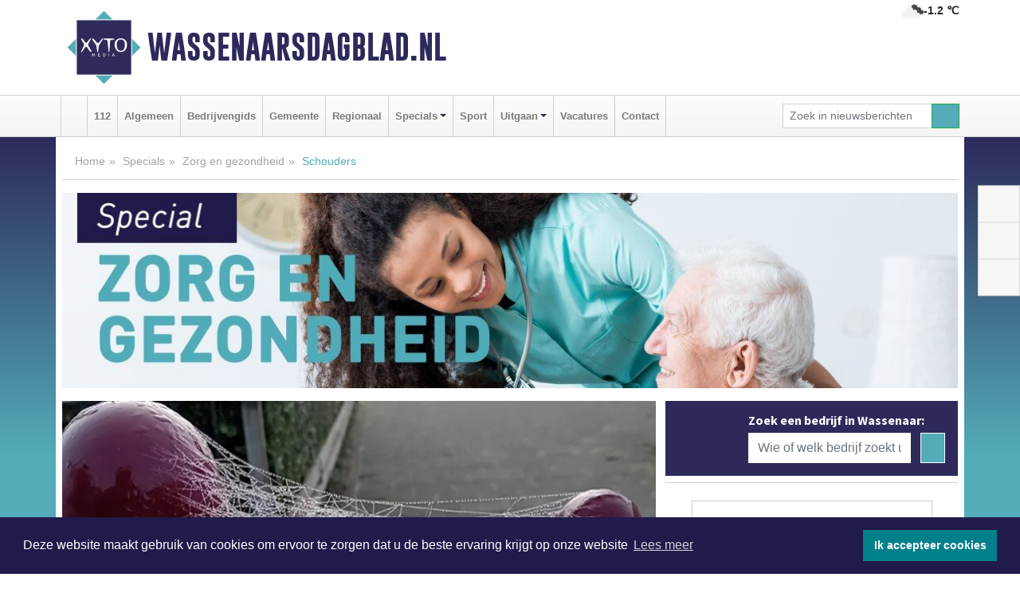

--- FILE ---
content_type: text/html; charset=UTF-8
request_url: https://www.wassenaarsdagblad.nl/zorg-en-gezondheid/schouders
body_size: 9055
content:
<!DOCTYPE html><html
lang="nl"><head><meta
charset="utf-8"><meta
http-equiv="Content-Type" content="text/html; charset=UTF-8"><meta
name="description" content="Schouders. Lees dit nieuwsbericht op Wassenaarsdagblad.nl"><meta
name="author" content="Wassenaarsdagblad.nl"><link
rel="schema.DC" href="http://purl.org/dc/elements/1.1/"><link
rel="schema.DCTERMS" href="http://purl.org/dc/terms/"><link
rel="preload" as="font" type="font/woff" href="https://www.wassenaarsdagblad.nl/fonts/fontawesome/fa-brands-400.woff" crossorigin="anonymous"><link
rel="preload" as="font" type="font/woff2" href="https://www.wassenaarsdagblad.nl/fonts/fontawesome/fa-brands-400.woff2" crossorigin="anonymous"><link
rel="preload" as="font" type="font/woff" href="https://www.wassenaarsdagblad.nl/fonts/fontawesome/fa-regular-400.woff" crossorigin="anonymous"><link
rel="preload" as="font" type="font/woff2" href="https://www.wassenaarsdagblad.nl/fonts/fontawesome/fa-regular-400.woff2" crossorigin="anonymous"><link
rel="preload" as="font" type="font/woff" href="https://www.wassenaarsdagblad.nl/fonts/fontawesome/fa-solid-900.woff" crossorigin="anonymous"><link
rel="preload" as="font" type="font/woff2" href="https://www.wassenaarsdagblad.nl/fonts/fontawesome/fa-solid-900.woff2" crossorigin="anonymous"><link
rel="preload" as="font" type="font/woff2" href="https://www.wassenaarsdagblad.nl/fonts/sourcesanspro-regular-v21-latin.woff2" crossorigin="anonymous"><link
rel="preload" as="font" type="font/woff2" href="https://www.wassenaarsdagblad.nl/fonts/sourcesanspro-bold-v21-latin.woff2" crossorigin="anonymous"><link
rel="preload" as="font" type="font/woff2" href="https://www.wassenaarsdagblad.nl/fonts/gobold_bold-webfont.woff2" crossorigin="anonymous"><link
rel="shortcut icon" type="image/ico" href="https://www.wassenaarsdagblad.nl/favicon.ico?"><link
rel="icon" type="image/png" href="https://www.wassenaarsdagblad.nl/images/icons/favicon-16x16.png" sizes="16x16"><link
rel="icon" type="image/png" href="https://www.wassenaarsdagblad.nl/images/icons/favicon-32x32.png" sizes="32x32"><link
rel="icon" type="image/png" href="https://www.wassenaarsdagblad.nl/images/icons/favicon-96x96.png" sizes="96x96"><link
rel="manifest" href="https://www.wassenaarsdagblad.nl/manifest.json"><link
rel="icon" type="image/png" href="https://www.wassenaarsdagblad.nl/images/icons/android-icon-192x192.png" sizes="192x192"><link
rel="apple-touch-icon" href="https://www.wassenaarsdagblad.nl/images/icons/apple-icon-57x57.png" sizes="57x57"><link
rel="apple-touch-icon" href="https://www.wassenaarsdagblad.nl/images/icons/apple-icon-60x60.png" sizes="60x60"><link
rel="apple-touch-icon" href="https://www.wassenaarsdagblad.nl/images/icons/apple-icon-72x72.png" sizes="72x72"><link
rel="apple-touch-icon" href="https://www.wassenaarsdagblad.nl/images/icons/apple-icon-76x76.png" sizes="76x76"><link
rel="apple-touch-icon" href="https://www.wassenaarsdagblad.nl/images/icons/apple-icon-114x114.png" sizes="114x114"><link
rel="apple-touch-icon" href="https://www.wassenaarsdagblad.nl/images/icons/apple-icon-120x120.png" sizes="120x120"><link
rel="apple-touch-icon" href="https://www.wassenaarsdagblad.nl/images/icons/apple-icon-144x144.png" sizes="144x144"><link
rel="apple-touch-icon" href="https://www.wassenaarsdagblad.nl/images/icons/apple-icon-152x152.png" sizes="152x152"><link
rel="apple-touch-icon" href="https://www.wassenaarsdagblad.nl/images/icons/apple-icon-180x180.png" sizes="180x180"><link
rel="canonical" href="https://www.beverwijkerdagblad.nl/zorg-en-gezondheid/schouders"><meta
http-equiv="X-UA-Compatible" content="IE=edge"><meta
name="viewport" content="width=device-width, initial-scale=1, shrink-to-fit=no"><meta
name="format-detection" content="telephone=no"><meta
name="dcterms.creator" content="copyright (c) 2026 - Xyto.nl"><meta
name="dcterms.format" content="text/html; charset=UTF-8"><meta
name="theme-color" content="#0d0854"><meta
name="msapplication-TileColor" content="#0d0854"><meta
name="msapplication-TileImage" content="https://www.wassenaarsdagblad.nl/images/icons/ms-icon-144x144.png"><meta
name="msapplication-square70x70logo" content="https://www.wassenaarsdagblad.nl/images/icons/ms-icon-70x70.png"><meta
name="msapplication-square150x150logo" content="https://www.wassenaarsdagblad.nl/images/icons/ms-icon-150x150.png"><meta
name="msapplication-wide310x150logo" content="https://www.wassenaarsdagblad.nl/images/icons/ms-icon-310x150.png"><meta
name="msapplication-square310x310logo" content="https://www.wassenaarsdagblad.nl/images/icons/ms-icon-310x310.png"><meta
property="fb:pages" content="186667715239226"><meta
name="dcterms.title" content="Schouders - Wassenaarsdagblad.nl"><meta
name="dcterms.subject" content="nieuws"><meta
name="dcterms.description" content="Schouders. Lees dit nieuwsbericht op Wassenaarsdagblad.nl"><meta
property="og:title" content="Schouders - Wassenaarsdagblad.nl"><meta
property="og:type" content="article"><meta
property="og:image" content="https://www.wassenaarsdagblad.nl/image/8500_12531_375_375.webp"><meta
property="og:image:width" content="563"><meta
property="og:image:height" content="375"><meta
property="og:url" content="https://www.wassenaarsdagblad.nl/zorg-en-gezondheid/schouders"><meta
property="og:site_name" content="https://www.wassenaarsdagblad.nl/"><meta
property="og:description" content="Schouders. Lees dit nieuwsbericht op Wassenaarsdagblad.nl"><link
rel="icon" type="image/x-icon" href="https://www.wassenaarsdagblad.nl/favicon.ico"><title>Schouders - Wassenaarsdagblad.nl</title><base
href="https://www.wassenaarsdagblad.nl/"> <script>var rootURL='https://www.wassenaarsdagblad.nl/';</script><link
type="text/css" href="https://www.wassenaarsdagblad.nl/css/libsblue.min.css?1764842389" rel="stylesheet" media="screen"><script>window.addEventListener("load",function(){window.cookieconsent.initialise({"palette":{"popup":{"background":"#201B4A","text":"#FFFFFF"},"button":{"background":"#00818A"}},"theme":"block","position":"bottom","static":false,"content":{"message":"Deze website maakt gebruik van cookies om ervoor te zorgen dat u de beste ervaring krijgt op onze website","dismiss":"Ik accepteer cookies","link":"Lees meer","href":"https://www.wassenaarsdagblad.nl/page/cookienotice",}})});</script> <link
rel="preconnect" href="https://www.google-analytics.com/"> <script async="async" src="https://www.googletagmanager.com/gtag/js?id=UA-145285376-8"></script><script>window.dataLayer=window.dataLayer||[];function gtag(){dataLayer.push(arguments);}
gtag('js',new Date());gtag('config','UA-145285376-8');</script> </head><body> <script type="text/javascript">const applicationServerPublicKey='BFgjmWK2VtOHGbVJtahDGlnchTZYYRM-iM10T991YPMDD01BjO8qm4eE_i37mqous_3QO3RwHgmocDBnWPEa6JU';</script><script type="application/ld+json">{
			"@context":"https://schema.org",
			"@type":"WebSite",
			"@id":"#WebSite",
			"url":"https://www.wassenaarsdagblad.nl/",
			"inLanguage": "nl-nl",
			"publisher":{
				"@type":"Organization",
				"name":"Wassenaarsdagblad.nl",
				"email": "redactie@xyto.nl",
				"telephone": "072 8200 600",
				"url":"https://www.wassenaarsdagblad.nl/",
				"sameAs": ["https://www.facebook.com/wassenaarsdagblad/","https://twitter.com/xyto_wassenaar","https://www.youtube.com/channel/UCfuP4gg95eWxkYIfbFEm2yQ"],
				"logo":
				{
         			"@type":"ImageObject",
         			"width":"300",
         			"url":"https://www.wassenaarsdagblad.nl/images/design/xyto/logo.png",
         			"height":"300"
      			}
			},
			"potentialAction": 
			{
				"@type": "SearchAction",
				"target": "https://www.wassenaarsdagblad.nl/newssearch?searchtext={search_term_string}",
				"query-input": "required name=search_term_string"
			}
		}</script><div
class="container brandbar"><div
class="row"><div
class="col-12 col-md-9 col-lg-7"><div
class="row no-gutters"><div
class="col-2 col-md-2 logo"><picture><source
type="image/webp" srcset="https://www.wassenaarsdagblad.nl/images/design/xyto/logo.webp"></source><source
type="image/png" srcset="https://www.wassenaarsdagblad.nl/images/design/xyto/logo.png"></source><img
class="img-fluid" width="300" height="300" alt="logo" src="https://www.wassenaarsdagblad.nl/images/design/xyto/logo.png"></picture></div><div
class="col-8 col-md-10 my-auto"><span
class="domain"><a
href="https://www.wassenaarsdagblad.nl/">Wassenaarsdagblad.nl</a></span></div><div
class="col-2 my-auto navbar-light d-block d-md-none text-center"><button
class="navbar-toggler p-0 border-0" type="button" data-toggle="offcanvas" data-disableScrolling="false" aria-label="Toggle Navigation"><span
class="navbar-toggler-icon"></span></button></div></div></div><div
class="col-12 col-md-3 col-lg-5 d-none d-md-block">
<span
class="align-text-top float-right weather"><img
class="img-fluid" width="70" height="70" src="https://www.wassenaarsdagblad.nl/images/weather/04n.png" alt="Bewolkt"><strong>-1.2 ℃</strong></span><div></div></div></div></div><nav
class="navbar navbar-expand-md navbar-light bg-light menubar sticky-top p-0"><div
class="container"><div
class="navbar-collapse offcanvas-collapse" id="menubarMain"><div
class="d-md-none border text-center p-2" id="a2hs"><div
class=""><p>Wassenaarsdagblad.nl als app?</p>
<button
type="button" class="btn btn-link" id="btn-a2hs-no">Nee, nu niet</button><button
type="button" class="btn btn-success" id="btn-a2hs-yes">Installeren</button></div></div><ul
class="nav navbar-nav mr-auto"><li
class="nav-item pl-1 pr-1"><a
class="nav-link" href="https://www.wassenaarsdagblad.nl/" title="Home"><i
class="fas fa-home" aria-hidden="true"></i></a></li><li
class="nav-item pl-1 pr-1"><a
class="nav-link" href="112">112</a></li><li
class="nav-item pl-1 pr-1"><a
class="nav-link" href="algemeen">Algemeen</a></li><li
class="nav-item pl-1 pr-1"><a
class="nav-link" href="bedrijvengids">Bedrijvengids</a></li><li
class="nav-item pl-1 pr-1"><a
class="nav-link" href="gemeente">Gemeente</a></li><li
class="nav-item pl-1 pr-1"><a
class="nav-link" href="regio">Regionaal</a></li><li
class="nav-item dropdown pl-1 pr-1">
<a
class="nav-link dropdown-toggle" href="#" id="navbarDropdown6" role="button" data-toggle="dropdown" aria-haspopup="true" aria-expanded="false">Specials</a><div
class="dropdown-menu p-0" aria-labelledby="navbarDropdown6">
<a
class="dropdown-item" href="specials"><strong>Specials</strong></a><div
class="dropdown-divider m-0"></div>
<a
class="dropdown-item" href="buitenleven">Buitenleven</a><div
class="dropdown-divider m-0"></div>
<a
class="dropdown-item" href="camperspecial">Campers</a><div
class="dropdown-divider m-0"></div>
<a
class="dropdown-item" href="feestdagen">Feestdagen</a><div
class="dropdown-divider m-0"></div>
<a
class="dropdown-item" href="goededoelen">Goede doelen</a><div
class="dropdown-divider m-0"></div>
<a
class="dropdown-item" href="trouwspecial">Trouwen</a><div
class="dropdown-divider m-0"></div>
<a
class="dropdown-item" href="uitvaartspecial">Uitvaart</a><div
class="dropdown-divider m-0"></div>
<a
class="dropdown-item" href="vakantie">Vakantie</a><div
class="dropdown-divider m-0"></div>
<a
class="dropdown-item" href="watersport">Watersport</a><div
class="dropdown-divider m-0"></div>
<a
class="dropdown-item" href="wonen">Wonen</a><div
class="dropdown-divider m-0"></div>
<a
class="dropdown-item" href="zorg-en-gezondheid">Zorg en gezondheid</a></div></li><li
class="nav-item pl-1 pr-1"><a
class="nav-link" href="sport">Sport</a></li><li
class="nav-item dropdown pl-1 pr-1">
<a
class="nav-link dropdown-toggle" href="#" id="navbarDropdown8" role="button" data-toggle="dropdown" aria-haspopup="true" aria-expanded="false">Uitgaan</a><div
class="dropdown-menu p-0" aria-labelledby="navbarDropdown8">
<a
class="dropdown-item" href="uitgaan"><strong>Uitgaan</strong></a><div
class="dropdown-divider m-0"></div>
<a
class="dropdown-item" href="dagje-weg">Dagje weg</a></div></li><li
class="nav-item pl-1 pr-1"><a
class="nav-link" href="vacatures">Vacatures</a></li><li
class="nav-item pl-1 pr-1"><a
class="nav-link" href="contact">Contact</a></li></ul><form
class="form-inline my-2 my-lg-0" role="search" action="https://www.wassenaarsdagblad.nl/newssearch"><div
class="input-group input-group-sm">
<input
id="searchtext" class="form-control" name="searchtext" type="text" aria-label="Zoek in nieuwsberichten" placeholder="Zoek in nieuwsberichten" required="required"><div
class="input-group-append"><button
class="btn btn-outline-success my-0" type="submit" aria-label="Zoeken"><span
class="far fa-search"></span></button></div></div></form></div></div></nav><div
class="container-fluid main"> <script type="application/ld+json">{
			   "@context":"https://schema.org",
			   "@type":"NewsArticle",
			   "author":{
			      "@type":"Person",
			      "name":"Redactie"
			   },
			   "description":"Je schouders er onder zetten!Dat is een uitdrukking wat eigenlijk alles zegt.     Je schouders zijn niet alleen de verbinding van je lichaam met je armen, maar ook je verbinding met je hoofd en je lichaam.      Lichamelijk zowel als emotioneel.Wat je hoofd bedenkt, gaat je lichaam uitvoeren.Dus als [...]",
			   "datePublished":"2024-07-01T07:19:53+02:00",
			   "isAccessibleForFree":"true",
			   "mainEntityOfPage":{
			      "@type":"WebPage",
			      "name":"Schouders",
			      "description":"Je schouders er onder zetten!Dat is een uitdrukking wat eigenlijk alles zegt.     Je schouders zijn niet alleen de verbinding van je lichaam met je armen, maar ook je verbinding met je hoofd en je lichaam.      Lichamelijk zowel als emotioneel.Wat je hoofd bedenkt, gaat je lichaam uitvoeren.Dus als [...]",
			      "@id":"https://www.wassenaarsdagblad.nl/zorg-en-gezondheid/schouders",
			      "url":"https://www.wassenaarsdagblad.nl/zorg-en-gezondheid/schouders"
			   },
			   "copyrightYear":"2024",
			   "publisher":{
			      "@type":"Organization",
			      "name":"Wassenaarsdagblad.nl",
			      "logo":{
			         "@type":"ImageObject",
			         "width":"300",
			         "url":"https://www.wassenaarsdagblad.nl/images/design/xyto/logo.png",
			         "height":"300"
			      }
			   },
			   "@id":"https://www.wassenaarsdagblad.nl/zorg-en-gezondheid/schouders#Article",
			   "headline":"Je schouders er onder zetten!Dat is een uitdrukking wat eigenlijk alles zegt.",
			   "image": "https://www.wassenaarsdagblad.nl/image/8500_12531_500_500.webp",
			   "articleSection":"Zorg en gezondheid"
			}</script><div
class="container content p-0 pb-md-5 p-md-2"><div
class="row no-gutters-xs"><div
class="col-12"><ol
class="breadcrumb d-none d-md-block"><li><a
href="https://www.wassenaarsdagblad.nl/">Home</a></li><li><a
href="https://www.wassenaarsdagblad.nl/specials">Specials</a></li><li><a
href="https://www.wassenaarsdagblad.nl/zorg-en-gezondheid">Zorg en gezondheid</a></li><li
class="active">Schouders</li></ol></div></div><div
class="row no-gutters-xs"><div
class="col-12 mb-3"><img
class="img-fluid d-block w-100" src="https://www.wassenaarsdagblad.nl/categoryimage/197_28_246.jpg" alt="zorg-en-gezondheid-heading" width="1128" height="246" style="--aspect-ratio: 1128/246;"></div></div><div
class="row no-gutters-xs"><div
class="col-12 col-md-8"><div
class="card article border-0"><div
class="card-header p-0"><div
class="newsitemimages topimage"><a
class="d-block" style="--aspect-ratio: 3/2;" data-sources='[{"type": "image/webp","srcset": "https://www.wassenaarsdagblad.nl/image/8500_12531_1200_1200.webp"},{"type": "image/jpeg","srcset": "https://www.wassenaarsdagblad.nl/image/8500_12531_1200_1200.jpg"}]' href="https://www.wassenaarsdagblad.nl/image/8500_12531_1200_1200.webp"><picture><source
type="image/webp" srcset="https://www.wassenaarsdagblad.nl/image/8500_12531_250_250.webp 375w, https://www.wassenaarsdagblad.nl/image/8500_12531_375_375.webp 563w, https://www.wassenaarsdagblad.nl/image/8500_12531_500_500.webp 750w"></source><source
type="image/jpeg" srcset="https://www.wassenaarsdagblad.nl/image/8500_12531_250_250.jpg 375w, https://www.wassenaarsdagblad.nl/image/8500_12531_375_375.jpg 563w, https://www.wassenaarsdagblad.nl/image/8500_12531_500_500.jpg 750w"></source><img
src="image/8500_12531_500_500.webp" class="img-fluid" srcset="https://www.wassenaarsdagblad.nl/image/8500_12531_250_250.jpg 375w, https://www.wassenaarsdagblad.nl/image/8500_12531_375_375.jpg 563w, https://www.wassenaarsdagblad.nl/image/8500_12531_500_500.jpg 750w" sizes="(min-width: 1000px) 750px,  (min-width: 400px) 563px, 375px" alt="Schouders" width="750" height="500"></picture></a></div></div><div
class="card-body mt-3 p-2 p-md-1"><h1>Schouders</h1><div
class="d-flex justify-content-between article-information mb-3"><div>Door <strong>Redactie</strong> op Maandag 1 juli 2024,  7:19 uur
<i
class="fas fa-tags" aria-hidden="true"></i> <a
href="tag/lichaam">lichaam</a>, <a
href="tag/schouders">schouders</a>, <a
href="tag/mode">mode</a>
<i
class="fas fa-folder" aria-hidden="true"></i> <a
href="zorg-en-gezondheid">Zorg en gezondheid</a></div><div
class="ml-3 text-right">
Bron: <a
href="https://www.truus-quax.nl/" target="_blank" rel="noopener nofollow">Truus Quax</a></div></div><div
class="article-text"><p></p><p><b>Je schouders er onder zetten!<br
/>Dat is een uitdrukking wat eigenlijk alles zegt.</b></p><p></p><p></p><p></p><p></p><p></p><p><br
/>Je schouders zijn niet alleen de verbinding van je lichaam met je armen, maar ook je verbinding met je hoofd en je lichaam.</p><p></p><p></p><p></p><p></p><p></p><p>Lichamelijk zowel als emotioneel.<br
/>Wat je hoofd bedenkt, gaat je lichaam uitvoeren.<br
/>Dus als je bedenkt dat er iets moet worden gedaan, gaat je lichaam de schouders gebruiken om het voor elkaar te krijgen.<br
/><br
/>Je schouder er onder zetten en dragen. Dat is de functie van schouders.<br
/>De lasten van je leven worden gedragen door je schouders.<br
/>Een schouderbot breken wil dus zeggen dat de last te zwaar is geworden.</p><p></p><p></p><p></p><p></p><p></p><p>Een heel eenvoudig voorbeeld is voor vrouwen de mode met blote schouders.<br
/>Een signaal dat ze nog veel meer kunnen dragen. Oja?<br
/>Ja, hoe verzin je het?</p><p></p><p></p><p></p><p></p><p></p><p>Dit is allemaal onbewust. Je denkt leuk! En je doet het.<br
/>En je lichaam voert het uit.</p><p></p><p></p><p></p><p></p><p></p><p>De schouders verbreden in de mode wil zeggen dat je veel te dragen hebt.<br
/>De mode zegt zoveel over ons vrouwen. Het word ons opgelegd en we volgen.<br
/>Blind! Want het is de MODE!</p><p></p><p></p><p></p><p></p><p></p><p>En je schouders doen het werk voor je.<br
/>Je schouders laten hangen. Is ook zo’n gezegde. Je kan het niet meer opbrengen!</p><p></p><p></p><p></p><p></p><p></p><p>Met je schouders naar voren lopen en zitten, wat veel jongeren nu doen, omdat ze veel gebukt voor het scherm zitten. Is ook een teken dat ze gebukt gaan onder de taken die ze krijgen en zichzelf geven. De longen komen in de verdrukking en ze gaan minder goed ademhalen. Wat weer effect heeft op je energie die je lichaam nodig heeft om te leven.</p><p></p><p></p><p></p><p></p><p></p><p>Je lichaam is een geweldig instrument.<br
/>En we zouden er beter naar moeten kijken wat we er mee doen.</p><p></p><p></p><p></p><p></p><p></p><p>Laat alles van je schouders glijden. Is een goed advies.</p><p></p><p></p><p></p><p></p><p><b></b></p><p><b>Mens. Draag en doe alleen wat je aankan.</b><br
/><br
/><br
/><b><a
href="https://www.truus-quax.nl/">https://www.truus-quax.nl/</a></b><br
/></p><p></p><p></p><p></p><p></p></div><div
class="row no-gutters-xs"><div
class="col-12 col-md-12 mb-3"></div></div></div><div
class="d-block d-md-none"><div
class="container bannerrow pb-3"><div
class="row mx-auto"></div></div></div><div
class="card-body mt-3 p-2 p-md-1 whatsapp"><div
class="row"><div
class="col-2 p-0 d-none d-md-block"><img
data-src="https://www.wassenaarsdagblad.nl/images/whatsapp.png" width="100" height="100" class="img-fluid float-left pt-md-4 pl-md-4 d-none d-md-block lazyload" alt="Whatsapp"></div><div
class="col-12 col-md-8 text-center p-1"><p>Heb je een leuke tip, foto of video die je met ons wilt delen?</p>
<span>APP ONS!</span><span> T.
<a
href="https://api.whatsapp.com/send?phone=31657471321">06 - 574 71 321</a></span></div><div
class="col-2 p-0 d-none d-md-block"><img
data-src="https://www.wassenaarsdagblad.nl/images/phone-in-hand.png" width="138" height="160" class="img-fluid lazyload" alt="telefoon in hand"></div></div></div><div
class="card-footer"><div
class="row no-gutters-xs sharemedia"><div
class="col-12 col-md-12 likebutton pb-3"><div
class="fb-like" data-layout="standard" data-action="like" data-size="large" data-share="false" data-show-faces="false" data-href="https://www.wassenaarsdagblad.nl/zorg-en-gezondheid%2Fschouders"></div></div><div
class="col-12 col-md-4 mb-2"><a
class="btn btn-social btn-facebook w-100" href="javascript:shareWindow('https://www.facebook.com/sharer/sharer.php?u=https://www.wassenaarsdagblad.nl/zorg-en-gezondheid%2Fschouders')"><span
class="fab fa-facebook-f"></span>Deel op Facebook</a></div><div
class="col-12 col-md-4 mb-2"><a
class="btn btn-social btn-twitter w-100" data-size="large" href="javascript:shareWindow('https://x.com/intent/tweet?text=Schouders&amp;url=https://www.wassenaarsdagblad.nl/zorg-en-gezondheid%2Fschouders')"><span
class="fab fa-x-twitter"></span>Post op X</a></div><div
class="col-12 col-md-4 mb-2"><a
class="btn btn-social btn-google w-100" href="mailto:redactie@xyto.nl?subject=%5BTip%20de%20redactie%5D%20-%20Schouders&amp;body=https://www.wassenaarsdagblad.nl/zorg-en-gezondheid%2Fschouders"><span
class="fas fa-envelope"></span>Tip de redactie</a></div></div></div></div><div
class="card border-0 p-0 mb-3 related"><div
class="card-header"><h4 class="mb-0">Verder in het nieuws:</h4></div><div
class="card-body p-0"><div
class="row no-gutters-xs"><div
class="col-12 col-md-6 article-related mt-3"><div
class="row no-gutters-xs h-100 mr-2"><div
class="col-4 p-2"><a
href="zorg-en-gezondheid/je-huid" title=""><picture><source
type="image/webp" data-srcset="https://www.wassenaarsdagblad.nl/image/7964_11703_175_175.webp"></source><source
type="image/jpeg" data-srcset="https://www.wassenaarsdagblad.nl/image/7964_11703_175_175.jpg"></source><img
class="img-fluid lazyload" data-src="https://www.wassenaarsdagblad.nl/image/7964_11703_175_175.jpg" alt="Je huid" width="263" height="175"></picture></a></div><div
class="col-8 p-2"><h5 class="mt-0"><a
href="zorg-en-gezondheid/je-huid" title="">Je huid</a></h5></div></div></div></div></div></div></div><div
class="col-12 col-md-4 companysidebar"><div
class="media companysearch p-3">
<i
class="fas fa-map-marker-alt fa-4x align-middle mr-3 align-self-center d-none d-md-block" style="vertical-align: middle;"></i><div
class="media-body align-self-center"><div
class="card"><div
class="card-title d-none d-md-block"><h3>Zoek een bedrijf in Wassenaar:</h3></div><div
class="card-body w-100"><form
method="get" action="https://www.wassenaarsdagblad.nl/bedrijvengids"><div
class="row"><div
class="col-10"><input
type="text" name="what" value="" class="form-control border-0" placeholder="Wie of welk bedrijf zoekt u?" aria-label="Wie of welk bedrijf zoekt u?"></div><div
class="col-2"><button
type="submit" value="Zoeken" aria-label="Zoeken" class="btn btn-primary"><i
class="fas fa-caret-right"></i></button></div></div></form></div></div></div></div><div
class="banners mt-2"><div
class="row no-gutters-xs"><div
class="col-12"><div
class="card"><div
class="card-body"><div
id="carousel-banners-was_zorg-en-gezondheid" class="carousel slide" data-ride="carousel" data-interval="8000"><div
class="carousel-inner"><div
class="carousel-item active"><div
class="row"><div
class="col-12 text-center"><a
href="https://www.wassenaarsdagblad.nl/out/14068" class="banner" style="--aspect-ratio:300/300; --max-width:300px" target="_blank" onclick="gtag('event', 'banner-click', {'eventCategory': 'Affiliate', 'eventLabel': 'saamborgh-bv - 14068'});" rel="nofollow noopener"><picture><source
type="image/webp" data-srcset="https://www.wassenaarsdagblad.nl/banner/y540e_14068.webp"></source><source
data-srcset="https://www.wassenaarsdagblad.nl/banner/y540e_14068.gif" type="image/gif"></source><img
class="img-fluid lazyload" data-src="https://www.wassenaarsdagblad.nl/banner/y540e_14068.gif" alt="saamborgh-bv" width="300" height="300"></picture></a></div><div
class="col-12 text-center"><a
href="https://www.wassenaarsdagblad.nl/out/13260" class="banner" style="--aspect-ratio:300/300; --max-width:300px" target="_blank" onclick="gtag('event', 'banner-click', {'eventCategory': 'Affiliate', 'eventLabel': 'beau-beau - 13260'});" rel="nofollow noopener"><picture><source
type="image/webp" data-srcset="https://www.wassenaarsdagblad.nl/banner/yw0un_13260.webp"></source><source
data-srcset="https://www.wassenaarsdagblad.nl/banner/yw0un_13260.gif" type="image/gif"></source><img
class="img-fluid lazyload" data-src="https://www.wassenaarsdagblad.nl/banner/yw0un_13260.gif" alt="beau-beau" width="300" height="300"></picture></a></div><div
class="col-12 text-center"><a
href="https://www.wassenaarsdagblad.nl/out/13097" class="banner" style="--aspect-ratio:300/300; --max-width:300px" target="_blank" onclick="gtag('event', 'banner-click', {'eventCategory': 'Affiliate', 'eventLabel': 'erfrechtplanning-bv - 13097'});" rel="nofollow noopener"><picture><source
type="image/webp" data-srcset="https://www.wassenaarsdagblad.nl/banner/y5k0l_13097.webp"></source><source
data-srcset="https://www.wassenaarsdagblad.nl/banner/y5k0l_13097.gif" type="image/gif"></source><img
class="img-fluid lazyload" data-src="https://www.wassenaarsdagblad.nl/banner/y5k0l_13097.gif" alt="erfrechtplanning-bv" width="300" height="300"></picture></a></div><div
class="col-12 text-center"><a
href="https://www.wassenaarsdagblad.nl/out/12973" class="banner" style="--aspect-ratio:300/300; --max-width:300px" target="_blank" onclick="gtag('event', 'banner-click', {'eventCategory': 'Affiliate', 'eventLabel': 'viaerwinnl - 12973'});" rel="nofollow noopener"><picture><source
type="image/webp" data-srcset="https://www.wassenaarsdagblad.nl/banner/ywtl6_12973.webp"></source><source
data-srcset="https://www.wassenaarsdagblad.nl/banner/ywtl6_12973.gif" type="image/gif"></source><img
class="img-fluid lazyload" data-src="https://www.wassenaarsdagblad.nl/banner/ywtl6_12973.gif" alt="viaerwinnl" width="300" height="300"></picture></a></div><div
class="col-12 text-center"><a
href="https://www.wassenaarsdagblad.nl/out/14231" class="banner" style="--aspect-ratio:300/300; --max-width:300px" target="_blank" onclick="gtag('event', 'banner-click', {'eventCategory': 'Affiliate', 'eventLabel': 'ppi-nh - 14231'});" rel="nofollow noopener"><picture><source
type="image/webp" data-srcset="https://www.wassenaarsdagblad.nl/banner/y5rjl_14231.webp"></source><source
data-srcset="https://www.wassenaarsdagblad.nl/banner/y5rjl_14231.gif" type="image/gif"></source><img
class="img-fluid lazyload" data-src="https://www.wassenaarsdagblad.nl/banner/y5rjl_14231.gif" alt="ppi-nh" width="300" height="300"></picture></a></div><div
class="col-12 text-center"><a
href="https://www.wassenaarsdagblad.nl/out/13848" class="banner" style="--aspect-ratio:300/60; --max-width:300px" target="_blank" onclick="gtag('event', 'banner-click', {'eventCategory': 'Affiliate', 'eventLabel': 'pakra-spirit - 13848'});" rel="nofollow noopener"><picture><source
type="image/webp" data-srcset="https://www.wassenaarsdagblad.nl/banner/y5l54_13848.webp"></source><source
data-srcset="https://www.wassenaarsdagblad.nl/banner/y5l54_13848.gif" type="image/gif"></source><img
class="img-fluid lazyload" data-src="https://www.wassenaarsdagblad.nl/banner/y5l54_13848.gif" alt="pakra-spirit" width="300" height="60"></picture></a></div><div
class="col-12 text-center"><a
href="https://www.wassenaarsdagblad.nl/out/13287" class="banner" style="--aspect-ratio:300/300; --max-width:300px" target="_blank" onclick="gtag('event', 'banner-click', {'eventCategory': 'Affiliate', 'eventLabel': 'therapie-oudkerk - 13287'});" rel="nofollow noopener"><picture><source
type="image/webp" data-srcset="https://www.wassenaarsdagblad.nl/banner/ywi61_13287.webp"></source><source
data-srcset="https://www.wassenaarsdagblad.nl/banner/ywi61_13287.gif" type="image/gif"></source><img
class="img-fluid lazyload" data-src="https://www.wassenaarsdagblad.nl/banner/ywi61_13287.gif" alt="therapie-oudkerk" width="300" height="300"></picture></a></div><div
class="col-12 text-center"><a
href="https://www.wassenaarsdagblad.nl/out/13849" class="banner" style="--aspect-ratio:300/60; --max-width:300px" target="_blank" onclick="gtag('event', 'banner-click', {'eventCategory': 'Affiliate', 'eventLabel': 'relatiepraktijk-saskia-karels - 13849'});" rel="nofollow noopener"><picture><source
type="image/webp" data-srcset="https://www.wassenaarsdagblad.nl/banner/ygutw_13849.webp"></source><source
data-srcset="https://www.wassenaarsdagblad.nl/banner/ygutw_13849.gif" type="image/gif"></source><img
class="img-fluid lazyload" data-src="https://www.wassenaarsdagblad.nl/banner/ygutw_13849.gif" alt="relatiepraktijk-saskia-karels" width="300" height="60"></picture></a></div><div
class="col-12 text-center"><a
href="https://www.wassenaarsdagblad.nl/out/14158" class="banner" style="--aspect-ratio:300/300; --max-width:300px" target="_blank" onclick="gtag('event', 'banner-click', {'eventCategory': 'Affiliate', 'eventLabel': 'medische-kliniek-velsen - 14158'});" rel="nofollow noopener"><picture><source
type="image/webp" data-srcset="https://www.wassenaarsdagblad.nl/banner/y54m1_14158.webp"></source><source
data-srcset="https://www.wassenaarsdagblad.nl/banner/y54m1_14158.gif" type="image/gif"></source><img
class="img-fluid lazyload" data-src="https://www.wassenaarsdagblad.nl/banner/y54m1_14158.gif" alt="medische-kliniek-velsen" width="300" height="300"></picture></a></div><div
class="col-12 text-center"><a
href="https://www.wassenaarsdagblad.nl/out/13885" class="banner" style="--aspect-ratio:300/300; --max-width:300px" target="_blank" onclick="gtag('event', 'banner-click', {'eventCategory': 'Affiliate', 'eventLabel': 'marosa-kindercentrum - 13885'});" rel="nofollow noopener"><picture><source
type="image/webp" data-srcset="https://www.wassenaarsdagblad.nl/banner/yw0cr_13885.webp"></source><source
data-srcset="https://www.wassenaarsdagblad.nl/banner/yw0cr_13885.gif" type="image/gif"></source><img
class="img-fluid lazyload" data-src="https://www.wassenaarsdagblad.nl/banner/yw0cr_13885.gif" alt="marosa-kindercentrum" width="300" height="300"></picture></a></div></div></div></div></div></div></div></div></div></div><div
class="card border-0 pb-3"><div
class="card-body p-0"><a
href="https://www.wassenaarsdagblad.nl/contact" class="d-block" style="--aspect-ratio: 368/212;"><picture><source
type="image/webp" data-srcset="https://www.wassenaarsdagblad.nl/images/xyto-advertentie.webp"></source><source
type="image/jpeg" data-srcset="https://www.wassenaarsdagblad.nl/images/xyto-advertentie.jpg"></source><img
data-src="https://www.wassenaarsdagblad.nl/images/xyto-advertentie.jpg" width="368" height="212" class="img-fluid lazyload" alt="XYTO advertentie"></picture></a></div></div><div
class="card topviewed pt-0"><div
class="card-header"><h5 class="card-title mb-0">
<i
class="far fa-newspaper" aria-hidden="true"></i>
Meest gelezen</h5></div><div
class="card-body"><div
class="row no-gutters-xs m-0"><div
class="col-4 p-1"><a
href="vakantie/aangepaste-vakantiebeurs-opnieuw-aan-boord-van-het-vakantieschip-prins-willem-alexander" title="Aangepaste Vakantiebeurs opnieuw aan boord van het Vakantieschip Prins Willem-Alexander" class="d-block" style="--aspect-ratio: 3/2;"><picture><source
type="image/webp" data-srcset="https://www.wassenaarsdagblad.nl/image/9812_14549_175_175.webp"></source><source
type="image/jpeg" data-srcset="https://www.wassenaarsdagblad.nl/image/9812_14549_175_175.jpg"></source><img
class="mr-3 img-fluid border lazyload" alt="Aangepaste Vakantiebeurs opnieuw aan boord van het Vakantieschip Prins Willem-Alexander" data-src="https://www.wassenaarsdagblad.nl/image/9812_14549_175_175.jpg" width="263" height="175"></picture></a></div><div
class="col-8 p-1"><a
href="vakantie/aangepaste-vakantiebeurs-opnieuw-aan-boord-van-het-vakantieschip-prins-willem-alexander" title="Aangepaste Vakantiebeurs opnieuw aan boord van het Vakantieschip Prins Willem-Alexander">Aangepaste Vakantiebeurs opnieuw aan boord van het Vakantieschip Prins Willem-Alexander</a></div></div><div
class="row no-gutters-xs m-0"><div
class="col-4 p-1"><a
href="sport/feyenoord-mag-blijven-hopen-na-ruime-zege-op-sturm-graz" title="Feyenoord mag blijven hopen na ruime zege op Sturm Graz" class="d-block" style="--aspect-ratio: 3/2;"><picture><source
type="image/webp" data-srcset="https://www.wassenaarsdagblad.nl/image/9818_14556_175_175.webp"></source><source
type="image/jpeg" data-srcset="https://www.wassenaarsdagblad.nl/image/9818_14556_175_175.jpg"></source><img
class="mr-3 img-fluid border lazyload" alt="Feyenoord mag blijven hopen na ruime zege op Sturm Graz" data-src="https://www.wassenaarsdagblad.nl/image/9818_14556_175_175.jpg" width="263" height="175"></picture></a></div><div
class="col-8 p-1"><a
href="sport/feyenoord-mag-blijven-hopen-na-ruime-zege-op-sturm-graz" title="Feyenoord mag blijven hopen na ruime zege op Sturm Graz">Feyenoord mag blijven hopen na ruime zege op Sturm Graz</a></div></div><div
class="row no-gutters-xs m-0"><div
class="col-4 p-1"><a
href="sport/sparta-wint-enerverende-derby-in-de-kuip" title="Sparta wint enerverende derby in De Kuip" class="d-block" style="--aspect-ratio: 3/2;"><picture><source
type="image/webp" data-srcset="https://www.wassenaarsdagblad.nl/image/9809_14533_175_175.webp"></source><source
type="image/jpeg" data-srcset="https://www.wassenaarsdagblad.nl/image/9809_14533_175_175.jpg"></source><img
class="mr-3 img-fluid border lazyload" alt="Sparta wint enerverende derby in De Kuip" data-src="https://www.wassenaarsdagblad.nl/image/9809_14533_175_175.jpg" width="263" height="175"></picture></a></div><div
class="col-8 p-1"><a
href="sport/sparta-wint-enerverende-derby-in-de-kuip" title="Sparta wint enerverende derby in De Kuip">Sparta wint enerverende derby in De Kuip</a></div></div><div
class="row no-gutters-xs m-0"><div
class="col-4 p-1"><a
href="regio/weekend-met-grote-verschillen-door-het-hele-land-weer-geleidelijk-wat-zachter-in-laatste-week-januari" title="Weekend met grote verschillen door het hele land, weer geleidelijk wat zachter in laatste week januari" class="d-block" style="--aspect-ratio: 3/2;"><picture><source
type="image/webp" data-srcset="https://www.wassenaarsdagblad.nl/image/9821_14559_175_175.webp"></source><source
type="image/jpeg" data-srcset="https://www.wassenaarsdagblad.nl/image/9821_14559_175_175.jpg"></source><img
class="mr-3 img-fluid border lazyload" alt="Weekend met grote verschillen door het hele land, weer geleidelijk wat zachter in laatste week januari" data-src="https://www.wassenaarsdagblad.nl/image/9821_14559_175_175.jpg" width="263" height="175"></picture></a></div><div
class="col-8 p-1"><a
href="regio/weekend-met-grote-verschillen-door-het-hele-land-weer-geleidelijk-wat-zachter-in-laatste-week-januari" title="Weekend met grote verschillen door het hele land, weer geleidelijk wat zachter in laatste week januari">Weekend met grote verschillen door het hele land, weer geleidelijk wat zachter in laatste week januari</a></div></div><div
class="row no-gutters-xs m-0"><div
class="col-4 p-1"><a
href="camperspecial/caravana-2026-brengt-complete-kampeerwereld-samen-in-leeuwarden" title="Caravana 2026 brengt complete kampeerwereld samen in Leeuwarden" class="d-block" style="--aspect-ratio: 3/2;"><picture><source
type="image/webp" data-srcset="https://www.wassenaarsdagblad.nl/image/9810_14534_175_175.webp"></source><source
type="image/jpeg" data-srcset="https://www.wassenaarsdagblad.nl/image/9810_14534_175_175.jpg"></source><img
class="mr-3 img-fluid border lazyload" alt="Caravana 2026 brengt complete kampeerwereld samen in Leeuwarden" data-src="https://www.wassenaarsdagblad.nl/image/9810_14534_175_175.jpg" width="263" height="175"></picture></a></div><div
class="col-8 p-1"><a
href="camperspecial/caravana-2026-brengt-complete-kampeerwereld-samen-in-leeuwarden" title="Caravana 2026 brengt complete kampeerwereld samen in Leeuwarden">Caravana 2026 brengt complete kampeerwereld samen in Leeuwarden</a></div></div><div
class="row no-gutters-xs m-0"><div
class="col-4 p-1"><a
href="regio/noorderlicht-zichtbaar-in-groot-deel-van-nederland" title="Noorderlicht zichtbaar in groot deel van Nederland" class="d-block" style="--aspect-ratio: 3/2;"><picture><source
type="image/webp" data-srcset="https://www.wassenaarsdagblad.nl/image/9811_14538_175_175.webp"></source><source
type="image/jpeg" data-srcset="https://www.wassenaarsdagblad.nl/image/9811_14538_175_175.jpg"></source><img
class="mr-3 img-fluid border lazyload" alt="Noorderlicht zichtbaar in groot deel van Nederland" data-src="https://www.wassenaarsdagblad.nl/image/9811_14538_175_175.jpg" width="263" height="175"></picture></a></div><div
class="col-8 p-1"><a
href="regio/noorderlicht-zichtbaar-in-groot-deel-van-nederland" title="Noorderlicht zichtbaar in groot deel van Nederland">Noorderlicht zichtbaar in groot deel van Nederland</a></div></div><div
class="row no-gutters-xs m-0"><div
class="col-4 p-1"><a
href="sport/koploper-ado-den-haag-verliest-ook-bij-hekkensluiter-vitesse" title="Koploper ADO Den Haag verliest ook bij hekkensluiter Vitesse" class="d-block" style="--aspect-ratio: 3/2;"><picture><source
type="image/webp" data-srcset="https://www.wassenaarsdagblad.nl/image/9820_14558_175_175.webp"></source><source
type="image/jpeg" data-srcset="https://www.wassenaarsdagblad.nl/image/9820_14558_175_175.jpg"></source><img
class="mr-3 img-fluid border lazyload" alt="Koploper ADO Den Haag verliest ook bij hekkensluiter Vitesse" data-src="https://www.wassenaarsdagblad.nl/image/9820_14558_175_175.jpg" width="263" height="175"></picture></a></div><div
class="col-8 p-1"><a
href="sport/koploper-ado-den-haag-verliest-ook-bij-hekkensluiter-vitesse" title="Koploper ADO Den Haag verliest ook bij hekkensluiter Vitesse">Koploper ADO Den Haag verliest ook bij hekkensluiter Vitesse</a></div></div><div
class="row no-gutters-xs m-0"><div
class="col-4 p-1"><a
href="112/niet-europese-hennep-is-gat-in-de-markt-voor-nederlandse-drugscriminelen" title="Niet-Europese hennep is gat in de markt voor Nederlandse drugscriminelen" class="d-block" style="--aspect-ratio: 3/2;"><picture><source
type="image/webp" data-srcset="https://www.wassenaarsdagblad.nl/image/9817_14555_175_175.webp"></source><source
type="image/jpeg" data-srcset="https://www.wassenaarsdagblad.nl/image/9817_14555_175_175.jpg"></source><img
class="mr-3 img-fluid border lazyload" alt="Niet-Europese hennep is gat in de markt voor Nederlandse drugscriminelen" data-src="https://www.wassenaarsdagblad.nl/image/9817_14555_175_175.jpg" width="263" height="175"></picture></a></div><div
class="col-8 p-1"><a
href="112/niet-europese-hennep-is-gat-in-de-markt-voor-nederlandse-drugscriminelen" title="Niet-Europese hennep is gat in de markt voor Nederlandse drugscriminelen">Niet-Europese hennep is gat in de markt voor Nederlandse drugscriminelen</a></div></div></div></div></div></div></div><div
id="blueimp-gallery" class="blueimp-gallery blueimp-gallery-controls"><div
class="slides"></div><h3 class="title"></h3>
<a
class="prev" aria-controls="blueimp-gallery" aria-label="previous slide" aria-keyshortcuts="ArrowLeft"></a><a
class="next" aria-controls="blueimp-gallery" aria-label="next slide" aria-keyshortcuts="ArrowRight"></a><a
class="close" aria-controls="blueimp-gallery" aria-label="close" aria-keyshortcuts="Escape"></a><a
class="play-pause" aria-controls="blueimp-gallery" aria-label="play slideshow" aria-keyshortcuts="Space" aria-pressed="false" role="button"></a><ol
class="indicator"></ol><div
class="modal fade"><div
class="modal-dialog"><div
class="modal-content"><div
class="modal-header">
<button
type="button" class="close" aria-hidden="true">x</button><h4 class="modal-title"></h4></div><div
class="modal-body next"></div><div
class="modal-footer">
<button
type="button" class="btn btn-default pull-left prev"><i
class="far fa-angle-double-left"></i>
Vorige
</button><button
type="button" class="btn btn-primary next">
Volgende
<i
class="far fa-angle-double-right"></i></button></div></div></div></div></div><div
class="container partnerrow"><div
class="row"><div
class="col-12 text-center mb-2 mt-3"><span
class="">ONZE<strong>PARTNERS</strong></span></div></div><div
class="row no-gutters-xs"><div
class="col-md-1 d-none d-md-block align-middle"></div><div
class="col-12 col-md-10"><div
class="card"><div
class="card-body"><div
id="carousel-banners-was_partner" class="carousel slide" data-ride="carousel" data-interval="8000"><div
class="carousel-inner"><div
class="carousel-item active"><div
class="row"><div
class="col-sm-3 pb-2"><a
href="https://www.wassenaarsdagblad.nl/out/14210" class="banner" style="--aspect-ratio:1667/1250; --max-width:400px" target="_blank" onclick="gtag('event', 'banner-click', {'eventCategory': 'Affiliate', 'eventLabel': 'erfrechtplanning-bv - 14210'});" rel="nofollow noopener"><picture><source
type="image/webp" data-srcset="https://www.wassenaarsdagblad.nl/banner/y5k0l_14210.webp"></source><source
data-srcset="https://www.wassenaarsdagblad.nl/banner/y5k0l_14210.gif" type="image/gif"></source><img
class="img-fluid lazyload" data-src="https://www.wassenaarsdagblad.nl/banner/y5k0l_14210.gif" alt="erfrechtplanning-bv" width="1667" height="1250"></picture></a></div></div></div></div></div></div></div></div><div
class="col-md-1 d-none d-md-block"></div></div></div><div
class="container footertop p-3"><div
class="row top"><div
class="col-3 col-md-1"><picture><source
type="image/webp" data-srcset="https://www.wassenaarsdagblad.nl/images/design/xyto/logo.webp"></source><source
type="image/png" data-srcset="https://www.wassenaarsdagblad.nl/images/design/xyto/logo.png"></source><img
class="img-fluid lazyload" width="300" height="300" alt="logo" data-src="https://www.wassenaarsdagblad.nl/images/design/xyto/logo.png"></picture></div><div
class="col-9 col-md-11 my-auto"><div
class="row subtitlediv no-gutters pt-2 pb-2"><div
class="col-12 col-md-4  my-auto"><span
class="subtitle"><span>|</span>Nieuws | Sport | Evenementen</span></div><div
class="col-12 col-md-8"></div></div></div></div><div
class="row bottom no-gutters"><div
class="col-12 col-md-3 offset-md-1"><div
class="card"><div
class="card-body pb-0 pb-md-4"><h4 class="card-title colored d-none d-md-block">CONTACT</h4><p
class="card-text mt-3 mt-md-0"><span>Hoofdvestiging:</span><br>van Benthuizenlaan 1<br>1701 BZ Heerhugowaard<ul><li
class="pb-1">
<i
class="fas fa-phone-flip fa-flip-horizontal fa-fw pr-1"></i><a
href="tel:+31728200600">072 8200 600</a></li><li
class="pb-1">
<i
class="fas fa-envelope fa-fw pr-1"></i><a
href="mailto:redactie@xyto.nl">redactie@xyto.nl</a></li><li>
<i
class="fas fa-globe fa-fw pr-1"></i><a
href="https://www.xyto.nl">www.xyto.nl</a></li></ul></p></div></div></div><div
class="col-12 col-md-3 offset-md-2"><div
class="card"><div
class="card-body pb-2 pb-md-4"><h5 class="card-title">Social media</h5>
<a
rel="nofollow" title="Facebook" href="https://www.facebook.com/wassenaarsdagblad/"><span
class="fa-stack"><i
class="fas fa-circle fa-stack-2x"></i><i
class="fab fa-facebook-f fa-stack-1x fa-inverse"></i></span></a><a
rel="nofollow" title="X" href="https://twitter.com/xyto_wassenaar"><span
class="fa-stack"><i
class="fas fa-circle fa-stack-2x"></i><i
class="fab fa-x-twitter fa-stack-1x fa-inverse"></i></span></a><a
rel="nofollow" title="Youtube" href="https://www.youtube.com/channel/UCfuP4gg95eWxkYIfbFEm2yQ"><span
class="fa-stack"><i
class="fas fa-circle fa-stack-2x"></i><i
class="fab fa-youtube fa-stack-1x fa-inverse"></i></span></a><a
rel="nofollow" title="RSS Feed" href="https://www.wassenaarsdagblad.nl/newsfeed"><span
class="fa-stack"><i
class="fas fa-circle fa-stack-2x"></i><i
class="fas fa-rss fa-stack-1x fa-inverse"></i></span></a></div></div><div
class="card"><div
class="card-body pb-2 pb-md-4"><h5 class="card-title">Nieuwsbrief aanmelden</h5><p>Schrijf je in voor onze nieuwsbrief en krijg wekelijks een samenvatting van alle gebeurtenissen uit jouw regio.</p><p><a
href="https://www.wassenaarsdagblad.nl/newsletter/subscribe" class="btn btn-primary">Aanmelden</a></p></div></div></div><div
class="col-12 col-md-3"><div
class="card"><div
class="card-body pb-0 pb-md-4"><h4 class="card-title">Online dagbladen</h4>
<picture><source
type="image/webp" data-srcset="https://www.wassenaarsdagblad.nl/images/kaartje-footer.webp"></source><source
type="image/png" data-srcset="https://www.wassenaarsdagblad.nl/images/kaartje-footer.jpg"></source><img
data-src="https://www.wassenaarsdagblad.nl/images/kaartje-footer.jpg" width="271" height="129" class="img-fluid lazyload" alt="map"></picture><select
class="form-control form-control-sm" id="regional_sites" aria-label="Overige dagbladen in de regio"><option>Overige dagbladen in de regio</option><option
value="https://regiodagbladen.nl">Regiodagbladen.nl</option><option
value="https://www.katwijksdagblad.nl/">Katwijksdagblad.nl</option><option
value="https://www.leidensdagblad.nl/">Leidensdagblad.nl</option><option
value="https://www.haagsdagblad.nl/">Haagsdagblad.nl</option><option
value="https://www.noordwijkerdagblad.nl/">Noordwijkerdagblad.nl</option><option
value="https://www.sassenheimsdagblad.nl/">Sassenheimsdagblad.nl</option></select></div></div></div></div></div><div
class="socialbar d-none d-md-block"><ul
class="list-group"><li
class="list-group-item text-center"><a
rel="nofollow" title="Facebook" href="https://www.facebook.com/wassenaarsdagblad/"><i
class="fab fa-facebook-f fa-15"></i></a></li><li
class="list-group-item text-center"><a
rel="nofollow" title="X" href="https://twitter.com/xyto_wassenaar"><i
class="fab fa-x-twitter fa-15"></i></a></li><li
class="list-group-item text-center"><a
rel="nofollow" title="email" href="mailto:redactie@xyto.nl"><i
class="far fa-envelope fa-15"></i></a></li></ul></div></div><footer
class="footer"><div
class="container"><nav
class="navbar navbar-expand-lg navbar-light"><p
class="d-none d-md-block mb-0">Copyright (c) 2026 | Wassenaarsdagblad.nl - Alle rechten voorbehouden</p><ul
class="nav navbar-nav ml-lg-auto"><li
class="nav-item"><a
class="nav-link" href="https://www.wassenaarsdagblad.nl/page/voorwaarden">Algemene voorwaarden</a></li><li
class="nav-item"><a
class="nav-link" href="https://www.wassenaarsdagblad.nl/page/disclaimer">Disclaimer</a></li><li
class="nav-item"><a
class="nav-link" href="https://www.wassenaarsdagblad.nl/page/privacy">Privacy Statement</a></li></ul></nav></div></footer><div
id="pushmanager" notifications="true"></div> <script src="https://www.wassenaarsdagblad.nl/js/libs.min.js?v=1" defer></script> </body></html>